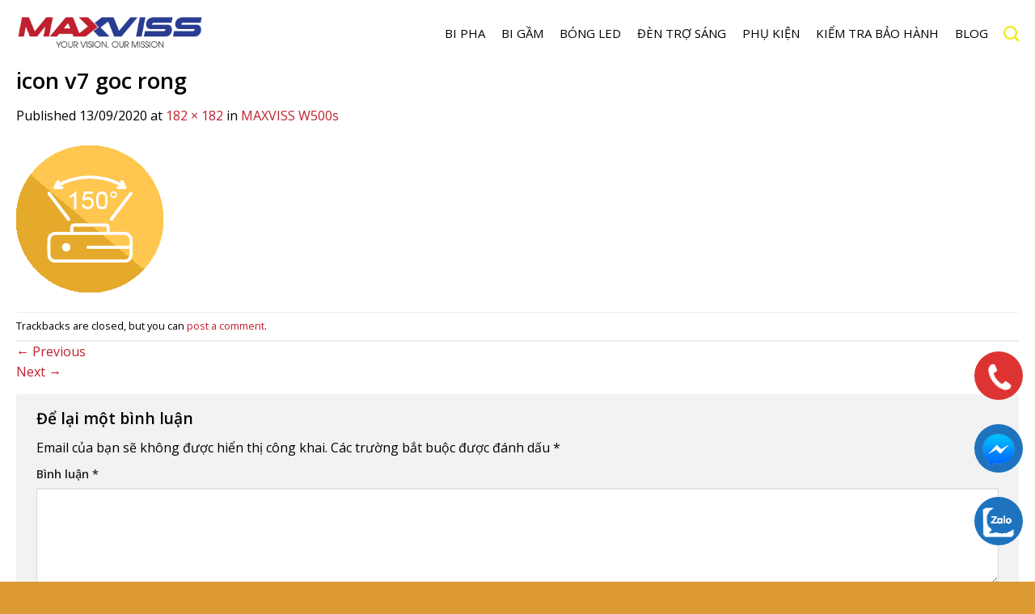

--- FILE ---
content_type: text/html; charset=UTF-8
request_url: https://maxviss.vn/camera-hanh-trinh/maxviss-w500s.html/attachment/icon-v7-goc-rong
body_size: 14422
content:
<!DOCTYPE html>
<!--[if IE 9 ]> <html lang="vi" class="ie9 loading-site no-js"> <![endif]-->
<!--[if IE 8 ]> <html lang="vi" class="ie8 loading-site no-js"> <![endif]-->
<!--[if (gte IE 9)|!(IE)]><!--><html lang="vi" class="loading-site no-js"> <!--<![endif]-->
<head>
<meta name = 'dmca-site-verify' content = 'SXBySjFXbnBtR2dVVEREazNSQnVGZz090' />
<meta charset="UTF-8" />
<link rel="profile" href="http://gmpg.org/xfn/11" />
<link rel="pingback" href="https://maxviss.vn/xmlrpc.php" />
<!-- <link rel="stylesheet" href="/wp-content/themes/azplusvn/style.css"> -->
<link rel="stylesheet" type="text/css" href="//maxviss.vn/wp-content/cache/wpfc-minified/1423m5rl/hkl6o.css" media="all"/>
<link rel="stylesheet" href="https://cdnjs.cloudflare.com/ajax/libs/font-awesome/4.7.0/css/font-awesome.min.css">
<script>(function(html){html.className = html.className.replace(/\bno-js\b/,'js')})(document.documentElement);</script>
<meta name='robots' content='index, follow, max-image-preview:large, max-snippet:-1, max-video-preview:-1' />
<style>img:is([sizes="auto" i], [sizes^="auto," i]) { contain-intrinsic-size: 3000px 1500px }</style>
<meta name="viewport" content="width=device-width, initial-scale=1, maximum-scale=1" />
<!-- This site is optimized with the Yoast SEO plugin v26.6 - https://yoast.com/wordpress/plugins/seo/ -->
<title>icon v7 goc rong</title>
<link rel="canonical" href="https://maxviss.vn/camera-hanh-trinh/maxviss-w500s.html/attachment/icon-v7-goc-rong/" />
<meta property="og:locale" content="vi_VN" />
<meta property="og:type" content="article" />
<meta property="og:title" content="icon v7 goc rong" />
<meta property="og:url" content="https://maxviss.vn/camera-hanh-trinh/maxviss-w500s.html/attachment/icon-v7-goc-rong/" />
<meta property="og:site_name" content="Maxviss" />
<meta property="og:image" content="https://maxviss.vn/camera-hanh-trinh/maxviss-w500s.html/attachment/icon-v7-goc-rong" />
<meta property="og:image:width" content="182" />
<meta property="og:image:height" content="182" />
<meta property="og:image:type" content="image/png" />
<meta name="twitter:card" content="summary_large_image" />
<script type="application/ld+json" class="yoast-schema-graph">{"@context":"https://schema.org","@graph":[{"@type":"WebPage","@id":"https://maxviss.vn/camera-hanh-trinh/maxviss-w500s.html/attachment/icon-v7-goc-rong/","url":"https://maxviss.vn/camera-hanh-trinh/maxviss-w500s.html/attachment/icon-v7-goc-rong/","name":"icon v7 goc rong","isPartOf":{"@id":"https://maxviss.vn/#website"},"primaryImageOfPage":{"@id":"https://maxviss.vn/camera-hanh-trinh/maxviss-w500s.html/attachment/icon-v7-goc-rong/#primaryimage"},"image":{"@id":"https://maxviss.vn/camera-hanh-trinh/maxviss-w500s.html/attachment/icon-v7-goc-rong/#primaryimage"},"thumbnailUrl":"https://maxviss.vn/wp-content/uploads/icon-v7-goc-rong.png","datePublished":"2020-09-13T12:36:38+00:00","breadcrumb":{"@id":"https://maxviss.vn/camera-hanh-trinh/maxviss-w500s.html/attachment/icon-v7-goc-rong/#breadcrumb"},"inLanguage":"vi","potentialAction":[{"@type":"ReadAction","target":["https://maxviss.vn/camera-hanh-trinh/maxviss-w500s.html/attachment/icon-v7-goc-rong/"]}]},{"@type":"ImageObject","inLanguage":"vi","@id":"https://maxviss.vn/camera-hanh-trinh/maxviss-w500s.html/attachment/icon-v7-goc-rong/#primaryimage","url":"https://maxviss.vn/wp-content/uploads/icon-v7-goc-rong.png","contentUrl":"https://maxviss.vn/wp-content/uploads/icon-v7-goc-rong.png","width":182,"height":182},{"@type":"BreadcrumbList","@id":"https://maxviss.vn/camera-hanh-trinh/maxviss-w500s.html/attachment/icon-v7-goc-rong/#breadcrumb","itemListElement":[{"@type":"ListItem","position":1,"name":"Home","item":"https://maxviss.vn/"},{"@type":"ListItem","position":2,"name":"MAXVISS W500s","item":"https://maxviss.vn/camera-hanh-trinh/maxviss-w500s.html"},{"@type":"ListItem","position":3,"name":"icon v7 goc rong"}]},{"@type":"WebSite","@id":"https://maxviss.vn/#website","url":"https://maxviss.vn/","name":"Maxviss","description":"Tầm nhìn của bạn là sứ mệnh của chúng tôi","potentialAction":[{"@type":"SearchAction","target":{"@type":"EntryPoint","urlTemplate":"https://maxviss.vn/?s={search_term_string}"},"query-input":{"@type":"PropertyValueSpecification","valueRequired":true,"valueName":"search_term_string"}}],"inLanguage":"vi"}]}</script>
<!-- / Yoast SEO plugin. -->
<link rel='dns-prefetch' href='//fonts.googleapis.com' />
<link rel="alternate" type="application/rss+xml" title="Dòng thông tin Maxviss &raquo;" href="https://maxviss.vn/feed" />
<link rel="alternate" type="application/rss+xml" title="Maxviss &raquo; Dòng bình luận" href="https://maxviss.vn/comments/feed" />
<link rel="alternate" type="application/rss+xml" title="Maxviss &raquo; icon v7 goc rong Dòng bình luận" href="https://maxviss.vn/camera-hanh-trinh/maxviss-w500s.html/attachment/icon-v7-goc-rong#main/feed" />
<!-- <link rel='stylesheet' id='pt-cv-public-style-css' href='https://maxviss.vn/wp-content/plugins/content-views-query-and-display-post-page/public/assets/css/cv.css?ver=4.2.1' type='text/css' media='all' /> -->
<!-- <link rel='stylesheet' id='pt-cv-public-pro-style-css' href='https://maxviss.vn/wp-content/plugins/pt-content-views-pro/public/assets/css/cvpro.min.css?ver=7.0' type='text/css' media='all' /> -->
<link rel="stylesheet" type="text/css" href="//maxviss.vn/wp-content/cache/wpfc-minified/dt39rtt5/ho00t.css" media="all"/>
<style id='classic-theme-styles-inline-css' type='text/css'>
/*! This file is auto-generated */
.wp-block-button__link{color:#fff;background-color:#32373c;border-radius:9999px;box-shadow:none;text-decoration:none;padding:calc(.667em + 2px) calc(1.333em + 2px);font-size:1.125em}.wp-block-file__button{background:#32373c;color:#fff;text-decoration:none}
</style>
<!-- <link rel='stylesheet' id='contact-form-7-css' href='https://maxviss.vn/wp-content/plugins/contact-form-7/includes/css/styles.css?ver=6.1.4' type='text/css' media='all' /> -->
<!-- <link rel='stylesheet' id='megamenu-css' href='https://maxviss.vn/wp-content/uploads/maxmegamenu/style.css?ver=9f6db3' type='text/css' media='all' /> -->
<!-- <link rel='stylesheet' id='dashicons-css' href='https://maxviss.vn/wp-includes/css/dashicons.min.css?ver=6.8.3' type='text/css' media='all' /> -->
<!-- <link rel='stylesheet' id='flatsome-main-css' href='https://maxviss.vn/wp-content/themes/flatsome/assets/css/flatsome.css?ver=3.14.2' type='text/css' media='all' /> -->
<link rel="stylesheet" type="text/css" href="//maxviss.vn/wp-content/cache/wpfc-minified/2df5to7o/hkl6o.css" media="all"/>
<style id='flatsome-main-inline-css' type='text/css'>
@font-face {
font-family: "fl-icons";
font-display: block;
src: url(https://maxviss.vn/wp-content/themes/flatsome/assets/css/icons/fl-icons.eot?v=3.14.2);
src:
url(https://maxviss.vn/wp-content/themes/flatsome/assets/css/icons/fl-icons.eot#iefix?v=3.14.2) format("embedded-opentype"),
url(https://maxviss.vn/wp-content/themes/flatsome/assets/css/icons/fl-icons.woff2?v=3.14.2) format("woff2"),
url(https://maxviss.vn/wp-content/themes/flatsome/assets/css/icons/fl-icons.ttf?v=3.14.2) format("truetype"),
url(https://maxviss.vn/wp-content/themes/flatsome/assets/css/icons/fl-icons.woff?v=3.14.2) format("woff"),
url(https://maxviss.vn/wp-content/themes/flatsome/assets/css/icons/fl-icons.svg?v=3.14.2#fl-icons) format("svg");
}
</style>
<link rel='stylesheet' id='flatsome-googlefonts-css' href='//fonts.googleapis.com/css?family=Open+Sans%3Aregular%2C600%2Cregular%2C600%7CDancing+Script%3Aregular%2C400&#038;display=swap&#038;ver=3.9' type='text/css' media='all' />
<script src='//maxviss.vn/wp-content/cache/wpfc-minified/8ubx6o2l/hkl6o.js' type="text/javascript"></script>
<!-- <script type="text/javascript" src="https://maxviss.vn/wp-includes/js/jquery/jquery.min.js?ver=3.7.1" id="jquery-core-js"></script> -->
<link rel="https://api.w.org/" href="https://maxviss.vn/wp-json/" /><link rel="alternate" title="JSON" type="application/json" href="https://maxviss.vn/wp-json/wp/v2/media/604" /><link rel="EditURI" type="application/rsd+xml" title="RSD" href="https://maxviss.vn/xmlrpc.php?rsd" />
<meta name="generator" content="WordPress 6.8.3" />
<link rel='shortlink' href='https://maxviss.vn/?p=604' />
<link rel="alternate" title="oNhúng (JSON)" type="application/json+oembed" href="https://maxviss.vn/wp-json/oembed/1.0/embed?url=https%3A%2F%2Fmaxviss.vn%2Fcamera-hanh-trinh%2Fmaxviss-w500s.html%2Fattachment%2Ficon-v7-goc-rong%23main" />
<link rel="alternate" title="oNhúng (XML)" type="text/xml+oembed" href="https://maxviss.vn/wp-json/oembed/1.0/embed?url=https%3A%2F%2Fmaxviss.vn%2Fcamera-hanh-trinh%2Fmaxviss-w500s.html%2Fattachment%2Ficon-v7-goc-rong%23main&#038;format=xml" />
<!--[if IE]><link rel="stylesheet" type="text/css" href="https://maxviss.vn/wp-content/themes/flatsome/assets/css/ie-fallback.css"><script src="//cdnjs.cloudflare.com/ajax/libs/html5shiv/3.6.1/html5shiv.js"></script><script>var head = document.getElementsByTagName('head')[0],style = document.createElement('style');style.type = 'text/css';style.styleSheet.cssText = ':before,:after{content:none !important';head.appendChild(style);setTimeout(function(){head.removeChild(style);}, 0);</script><script src="https://maxviss.vn/wp-content/themes/flatsome/assets/libs/ie-flexibility.js"></script><![endif]--><!-- Global site tag (gtag.js) - Google Analytics -->
<script async src="https://www.googletagmanager.com/gtag/js?id=UA-205126661-1"></script>
<script>
window.dataLayer = window.dataLayer || [];
function gtag(){dataLayer.push(arguments);}
gtag('js', new Date());
gtag('config', 'UA-205126661-1');
</script><link rel="icon" href="https://maxviss.vn/wp-content/uploads/cropped-logo-maxviss-32x32.jpg" sizes="32x32" />
<link rel="icon" href="https://maxviss.vn/wp-content/uploads/cropped-logo-maxviss-192x192.jpg" sizes="192x192" />
<link rel="apple-touch-icon" href="https://maxviss.vn/wp-content/uploads/cropped-logo-maxviss-180x180.jpg" />
<meta name="msapplication-TileImage" content="https://maxviss.vn/wp-content/uploads/cropped-logo-maxviss-270x270.jpg" />
<style id="custom-css" type="text/css">:root {--primary-color: #283c92;}.full-width .ubermenu-nav, .container, .row{max-width: 1270px}.row.row-collapse{max-width: 1240px}.row.row-small{max-width: 1262.5px}.row.row-large{max-width: 1300px}.header-main{height: 82px}#logo img{max-height: 82px}#logo{width:232px;}.header-bottom{min-height: 10px}.header-top{min-height: 30px}.transparent .header-main{height: 30px}.transparent #logo img{max-height: 30px}.has-transparent + .page-title:first-of-type,.has-transparent + #main > .page-title,.has-transparent + #main > div > .page-title,.has-transparent + #main .page-header-wrapper:first-of-type .page-title{padding-top: 60px;}.header.show-on-scroll,.stuck .header-main{height:70px!important}.stuck #logo img{max-height: 70px!important}.search-form{ width: 100%;}.header-bg-color, .header-wrapper {background-color: rgba(255,255,255,0.99)}.header-bottom {background-color: #f1f1f1}.header-main .nav > li > a{line-height: 16px }.stuck .header-main .nav > li > a{line-height: 50px }@media (max-width: 549px) {.header-main{height: 70px}#logo img{max-height: 70px}}.nav-dropdown-has-arrow.nav-dropdown-has-border li.has-dropdown:before{border-bottom-color: #ffffff;}.nav .nav-dropdown{border-color: #ffffff }.nav-dropdown{border-radius:3px}.nav-dropdown{font-size:100%}.nav-dropdown-has-arrow li.has-dropdown:after{border-bottom-color: #000000;}.nav .nav-dropdown{background-color: #000000}/* Color */.accordion-title.active, .has-icon-bg .icon .icon-inner,.logo a, .primary.is-underline, .primary.is-link, .badge-outline .badge-inner, .nav-outline > li.active> a,.nav-outline >li.active > a, .cart-icon strong,[data-color='primary'], .is-outline.primary{color: #283c92;}/* Color !important */[data-text-color="primary"]{color: #283c92!important;}/* Background Color */[data-text-bg="primary"]{background-color: #283c92;}/* Background */.scroll-to-bullets a,.featured-title, .label-new.menu-item > a:after, .nav-pagination > li > .current,.nav-pagination > li > span:hover,.nav-pagination > li > a:hover,.has-hover:hover .badge-outline .badge-inner,button[type="submit"], .button.wc-forward:not(.checkout):not(.checkout-button), .button.submit-button, .button.primary:not(.is-outline),.featured-table .title,.is-outline:hover, .has-icon:hover .icon-label,.nav-dropdown-bold .nav-column li > a:hover, .nav-dropdown.nav-dropdown-bold > li > a:hover, .nav-dropdown-bold.dark .nav-column li > a:hover, .nav-dropdown.nav-dropdown-bold.dark > li > a:hover, .is-outline:hover, .tagcloud a:hover,.grid-tools a, input[type='submit']:not(.is-form), .box-badge:hover .box-text, input.button.alt,.nav-box > li > a:hover,.nav-box > li.active > a,.nav-pills > li.active > a ,.current-dropdown .cart-icon strong, .cart-icon:hover strong, .nav-line-bottom > li > a:before, .nav-line-grow > li > a:before, .nav-line > li > a:before,.banner, .header-top, .slider-nav-circle .flickity-prev-next-button:hover svg, .slider-nav-circle .flickity-prev-next-button:hover .arrow, .primary.is-outline:hover, .button.primary:not(.is-outline), input[type='submit'].primary, input[type='submit'].primary, input[type='reset'].button, input[type='button'].primary, .badge-inner{background-color: #283c92;}/* Border */.nav-vertical.nav-tabs > li.active > a,.scroll-to-bullets a.active,.nav-pagination > li > .current,.nav-pagination > li > span:hover,.nav-pagination > li > a:hover,.has-hover:hover .badge-outline .badge-inner,.accordion-title.active,.featured-table,.is-outline:hover, .tagcloud a:hover,blockquote, .has-border, .cart-icon strong:after,.cart-icon strong,.blockUI:before, .processing:before,.loading-spin, .slider-nav-circle .flickity-prev-next-button:hover svg, .slider-nav-circle .flickity-prev-next-button:hover .arrow, .primary.is-outline:hover{border-color: #283c92}.nav-tabs > li.active > a{border-top-color: #283c92}.widget_shopping_cart_content .blockUI.blockOverlay:before { border-left-color: #283c92 }.woocommerce-checkout-review-order .blockUI.blockOverlay:before { border-left-color: #283c92 }/* Fill */.slider .flickity-prev-next-button:hover svg,.slider .flickity-prev-next-button:hover .arrow{fill: #283c92;}/* Background Color */[data-icon-label]:after, .secondary.is-underline:hover,.secondary.is-outline:hover,.icon-label,.button.secondary:not(.is-outline),.button.alt:not(.is-outline), .badge-inner.on-sale, .button.checkout, .single_add_to_cart_button, .current .breadcrumb-step{ background-color:#bf202f; }[data-text-bg="secondary"]{background-color: #bf202f;}/* Color */.secondary.is-underline,.secondary.is-link, .secondary.is-outline,.stars a.active, .star-rating:before, .woocommerce-page .star-rating:before,.star-rating span:before, .color-secondary{color: #bf202f}/* Color !important */[data-text-color="secondary"]{color: #bf202f!important;}/* Border */.secondary.is-outline:hover{border-color:#bf202f}.alert.is-underline:hover,.alert.is-outline:hover,.alert{background-color: #bf202f}.alert.is-link, .alert.is-outline, .color-alert{color: #bf202f;}/* Color !important */[data-text-color="alert"]{color: #bf202f!important;}/* Background Color */[data-text-bg="alert"]{background-color: #bf202f;}body{font-size: 100%;}body{font-family:"Open Sans", sans-serif}body{font-weight: 0}body{color: #000000}.nav > li > a {font-family:"Open Sans", sans-serif;}.mobile-sidebar-levels-2 .nav > li > ul > li > a {font-family:"Open Sans", sans-serif;}.nav > li > a {font-weight: 600;}.mobile-sidebar-levels-2 .nav > li > ul > li > a {font-weight: 600;}h1,h2,h3,h4,h5,h6,.heading-font, .off-canvas-center .nav-sidebar.nav-vertical > li > a{font-family: "Open Sans", sans-serif;}h1,h2,h3,h4,h5,h6,.heading-font,.banner h1,.banner h2{font-weight: 600;}h1,h2,h3,h4,h5,h6,.heading-font{color: #000000;}.breadcrumbs{text-transform: none;}button,.button{text-transform: none;}.section-title span{text-transform: none;}h3.widget-title,span.widget-title{text-transform: none;}.alt-font{font-family: "Dancing Script", sans-serif;}.alt-font{font-weight: 400!important;}.header:not(.transparent) .header-nav-main.nav > li > a {color: #000000;}a{color: #bf202f;}.widget a{color: #000000;}.widget a:hover{color: #bf202f;}.widget .tagcloud a:hover{border-color: #bf202f; background-color: #bf202f;}.is-divider{background-color: #ffffff;}.current .breadcrumb-step, [data-icon-label]:after, .button#place_order,.button.checkout,.checkout-button,.single_add_to_cart_button.button{background-color: #dd3333!important }.badge-inner.on-sale{background-color: #dd3333}.badge-inner.new-bubble{background-color: #dd3333}.star-rating span:before,.star-rating:before, .woocommerce-page .star-rating:before, .stars a:hover:after, .stars a.active:after{color: #dd3333}.header-main .social-icons,.header-main .cart-icon strong,.header-main .menu-title,.header-main .header-button > .button.is-outline,.header-main .nav > li > a > i:not(.icon-angle-down){color: #eeee22!important;}.header-main .header-button > .button.is-outline,.header-main .cart-icon strong:after,.header-main .cart-icon strong{border-color: #eeee22!important;}.header-main .header-button > .button:not(.is-outline){background-color: #eeee22!important;}.header-main .current-dropdown .cart-icon strong,.header-main .header-button > .button:hover,.header-main .header-button > .button:hover i,.header-main .header-button > .button:hover span{color:#FFF!important;}.header-main .menu-title:hover,.header-main .social-icons a:hover,.header-main .header-button > .button.is-outline:hover,.header-main .nav > li > a:hover > i:not(.icon-angle-down){color: #ffffff!important;}.header-main .current-dropdown .cart-icon strong,.header-main .header-button > .button:hover{background-color: #ffffff!important;}.header-main .current-dropdown .cart-icon strong:after,.header-main .current-dropdown .cart-icon strong,.header-main .header-button > .button:hover{border-color: #ffffff!important;}.absolute-footer, html{background-color: #dd9933}/* Custom CSS */#main ul {margin-left:15px!important;}.header-main .nav > li > ul {padding:0;}.header-main .nav > li > ul > li > a {font-size:14px;color: #fff;}.page-wrapper {padding:0;}.profeatured h2 {text-align:center;padding-top:30px;font-size:28px!important;}.profeatured h2:after {display:block;margin:auto;content:'';width:60px;height:2px;background: #dd3333;margin-top:20px;}.profeatured h3 {font-size: 22px;color: #dd3333;padding-top:0;margin-bottom:0;}.profeatured p {font-size:14px;margin-bottom:20px;}.itemfeatured {min-height:65px;margin-bottom:30px;}.thongsokythuat {background: #dd3333;color: #fff;padding-top:60px;padding-bottom:10px;}.thongsokythuat td {color: #fff;padding:10px;}.thongsokythuat h2 {color: #fff;font-size:28px;}.thongsokythuat .button {margin:auto;background: #fff!important;color: #dd3333;font-size:16px;border-radius:10px;float:right;}.videothucte {color: #fff;padding-top:60px;}.videothucte h2 {text-align:center;color: #fff;font-size:28px;}.videothucte h2:after {display:block;content:'';width:60px;height:2px;background: #fff;margin:auto;margin-top:20px;margin-bottom:20px;}.videothucte ul {margin-left:15px;}.videothucte .video-button-wrapper {text-align:center;color: #fff!important;}.videothucte .video-button-wrapper i {margin-right:0!important;}.contentdiv {background-position:fixed!important;}.contentdiv h1 {text-align:center;font-size:28px!important;text-transform:uppercase;margin-top:40px;margin-bottom:30px;color: #fff;}.contentdiv h1:after {content:'';margin:auto;display:block;width:60px;height:2px;background: #fff;margin-top:10px;}.contentdiv .pt-cv-pagination-wrapper, .contentdiv .large-12 {padding-bottom:0!important;margin-bottom:0;margin-top:0!important;}.homepro {background: #f2f2f2;}.homepro .col-inner {padding:30px 20px 0 20px;}.homepro img {float:right;width:30%;margin-top:-20px;}.bigtitle {color: #000;font-size:20px;font-weight:bold;margin-bottom:0;float:left;width:70%;font-weight:bold;}.smalltitle {color: #000;float:left;width:70%;}.homeicons {margin-top:20px;}.homeicon img {float:left;border:1px solid;margin-right:20px;}.khachhang .col-inner {background: #fff;border:1px solid #dd3333;border-radius:10px;padding: 15px;}.nutdathang {position:fixed;right:-100px!important;top:30%;font-size:20px;transform:rotate(90deg);text-transform:uppercase;font-weight:normal;border:1px solid yellow;opacity:1!important;}#dathang {text-align:center;}#dathang form, #dathang .wpcf7-submit {margin-bottom:0;}.gallery-related {text-align:center;padding-top:30px;text-transform:uppercase;}.gallery-related:after {content: '';width:60px;height:2px;background: #dd3333;display:block;margin:auto;margin-top:10px;margin-bottom:30px;}.otherpro {text-align:center!important;font-weight:bold;border:1px solid;}.otherthumb {height: 280px;display: flex;align-items: center;justify-content: center}.otherthumb img {max-height:260px!important;width:auto!important;}.gallery-related-title {font-size: 16px;overflow: hidden;text-overflow: ellipsis;-webkit-line-clamp: 1;height: 23px;display: -webkit-box;-webkit-box-orient: vertical;padding: 0 10px;}.productprice .col {padding-bottom:0;}.productprice {color: #dd3333;font-size:24px;padding-top:20px;}.productprice span {border:1px solid #dd3333;padding: 5px 10px;}/* Custom CSS Mobile */@media (max-width: 549px){.homecategories {padding-top:20px;}.homecate {width: 150px;text-align:center;padding-bottom:0!important;}.homeproducts .flickity-page-dots {bottom:15px!important;}.product-page-title {padding-bottom:5px;padding-top:10px;}.danhmuccon {text-align:left;position:relative;right:0px;padding:0px;display:inline-block;overflow-x: scroll!important;white-space: nowrap;margin-bottom:10px;width:100%;}.danhmuccon li a {background: #f98830;color: #fff;padding: 5px 10px;margin-right:5px;}.danhmuccon li {display: inline-block;}.danhmuccon li:after {display:none;}.product-info {padding-top:10px;}.homepro {margin-top:5px;}.absolute-footer {padding-bottom:80px!important;}.nutdathang {font-size:16px;right:-80px!important;top:auto;bottom:40%!important;}}.label-new.menu-item > a:after{content:"New";}.label-hot.menu-item > a:after{content:"Hot";}.label-sale.menu-item > a:after{content:"Sale";}.label-popular.menu-item > a:after{content:"Popular";}</style><style type="text/css">/** Mega Menu CSS: fs **/</style>
</head>
<body class="attachment wp-singular attachment-template-default single single-attachment postid-604 attachmentid-604 attachment-png wp-theme-flatsome wp-child-theme-azplusvn mega-menu-primary lightbox nav-dropdown-has-arrow nav-dropdown-has-shadow nav-dropdown-has-border mobile-submenu-slide mobile-submenu-slide-levels-1 mobile-submenu-toggle">
<a class="skip-link screen-reader-text" href="#main">Skip to content</a>
<div id="wrapper">
<header id="header" class="header has-sticky sticky-jump">
<div class="header-wrapper">
<div id="top-bar" class="header-top hide-for-sticky nav-dark show-for-medium">
<div class="flex-row container">
<div class="flex-col hide-for-medium flex-left">
<ul class="nav nav-left medium-nav-center nav-small  nav-divided">
</ul>
</div>
<div class="flex-col hide-for-medium flex-center">
<ul class="nav nav-center nav-small  nav-divided">
</ul>
</div>
<div class="flex-col hide-for-medium flex-right">
<ul class="nav top-bar-nav nav-right nav-small  nav-divided">
</ul>
</div>
<div class="flex-col show-for-medium flex-grow">
<ul class="nav nav-center nav-small mobile-nav  nav-divided">
<li class="html custom html_topbar_left"><strong class="uppercase">YOUR VISSON, OUR MISSION</strong></li>          </ul>
</div>
</div>
</div>
<div id="masthead" class="header-main ">
<div class="header-inner flex-row container logo-left medium-logo-center" role="navigation">
<!-- Logo -->
<div id="logo" class="flex-col logo">
<!-- Header logo -->
<a href="https://maxviss.vn/" title="Maxviss - Tầm nhìn của bạn là sứ mệnh của chúng tôi" rel="home">
<img width="232" height="82" src="https://maxviss.vn/wp-content/uploads/logo-maxviss.png" class="header_logo header-logo" alt="Maxviss"/><img  width="232" height="82" src="https://maxviss.vn/wp-content/uploads/logo-maxviss.png" class="header-logo-dark" alt="Maxviss"/></a>
</div>
<!-- Mobile Left Elements -->
<div class="flex-col show-for-medium flex-left">
<ul class="mobile-nav nav nav-left ">
<li class="nav-icon has-icon">
<a href="#" data-open="#main-menu" data-pos="left" data-bg="main-menu-overlay" data-color="" class="is-small" aria-label="Menu" aria-controls="main-menu" aria-expanded="false">
<i class="icon-menu" ></i>
</a>
</li>            </ul>
</div>
<!-- Left Elements -->
<div class="flex-col hide-for-medium flex-left
flex-grow">
<ul class="header-nav header-nav-main nav nav-left  nav-size-large nav-spacing-medium nav-uppercase" >
</ul>
</div>
<!-- Right Elements -->
<div class="flex-col hide-for-medium flex-right">
<ul class="header-nav header-nav-main nav nav-right  nav-size-large nav-spacing-medium nav-uppercase">
<div id="mega-menu-wrap-primary" class="mega-menu-wrap"><div class="mega-menu-toggle"><div class="mega-toggle-blocks-left"></div><div class="mega-toggle-blocks-center"></div><div class="mega-toggle-blocks-right"><div class='mega-toggle-block mega-menu-toggle-animated-block mega-toggle-block-0' id='mega-toggle-block-0'><button aria-label="Toggle Menu" class="mega-toggle-animated mega-toggle-animated-slider" type="button" aria-expanded="false">
<span class="mega-toggle-animated-box">
<span class="mega-toggle-animated-inner"></span>
</span>
</button></div></div></div><ul id="mega-menu-primary" class="mega-menu max-mega-menu mega-menu-horizontal mega-no-js" data-event="hover_intent" data-effect="fade_up" data-effect-speed="200" data-effect-mobile="disabled" data-effect-speed-mobile="0" data-mobile-force-width="false" data-second-click="go" data-document-click="collapse" data-vertical-behaviour="standard" data-breakpoint="768" data-unbind="true" data-mobile-state="collapse_all" data-mobile-direction="vertical" data-hover-intent-timeout="300" data-hover-intent-interval="100"><li class="mega-menu-item mega-menu-item-type-taxonomy mega-menu-item-object-category mega-align-bottom-left mega-menu-flyout mega-menu-item-155" id="mega-menu-item-155"><a class="mega-menu-link" href="https://maxviss.vn/projector-lens" tabindex="0">BI PHA</a></li><li class="mega-menu-item mega-menu-item-type-taxonomy mega-menu-item-object-category mega-align-bottom-left mega-menu-flyout mega-menu-item-1745" id="mega-menu-item-1745"><a class="mega-menu-link" href="https://maxviss.vn/bi-gam" tabindex="0">BI GẦM</a></li><li class="mega-menu-item mega-menu-item-type-taxonomy mega-menu-item-object-category mega-align-bottom-left mega-menu-flyout mega-menu-item-154" id="mega-menu-item-154"><a class="mega-menu-link" href="https://maxviss.vn/bong-led" tabindex="0">Bóng LED</a></li><li class="mega-menu-item mega-menu-item-type-taxonomy mega-menu-item-object-category mega-align-bottom-left mega-menu-flyout mega-menu-item-6077" id="mega-menu-item-6077"><a class="mega-menu-link" href="https://maxviss.vn/az-series" tabindex="0">Đèn trợ sáng</a></li><li class="mega-menu-item mega-menu-item-type-taxonomy mega-menu-item-object-category mega-align-bottom-left mega-menu-flyout mega-menu-item-158" id="mega-menu-item-158"><a class="mega-menu-link" href="https://maxviss.vn/phu-kien" tabindex="0">Phụ kiện</a></li><li class="mega-menu-item mega-menu-item-type-post_type mega-menu-item-object-page mega-align-bottom-left mega-menu-flyout mega-menu-item-2085" id="mega-menu-item-2085"><a class="mega-menu-link" href="https://maxviss.vn/kiem-tra-bao-hanh" tabindex="0">Kiểm tra bảo hành</a></li><li class="mega-menu-item mega-menu-item-type-post_type mega-menu-item-object-page mega-align-bottom-left mega-menu-flyout mega-menu-item-843" id="mega-menu-item-843"><a class="mega-menu-link" href="https://maxviss.vn/tin-tuc" tabindex="0">Blog</a></li></ul></div><li class="header-search header-search-dropdown has-icon has-dropdown menu-item-has-children">
<a href="#" aria-label="Search" class="is-small"><i class="icon-search" ></i></a>
<ul class="nav-dropdown nav-dropdown-default">
<li class="header-search-form search-form html relative has-icon">
<div class="header-search-form-wrapper">
<div class="searchform-wrapper ux-search-box relative is-normal"><form method="get" class="searchform" action="https://maxviss.vn/" role="search">
<div class="flex-row relative">
<div class="flex-col flex-grow">
<input type="search" class="search-field mb-0" name="s" value="" id="s" placeholder="Search&hellip;" />
</div>
<div class="flex-col">
<button type="submit" class="ux-search-submit submit-button secondary button icon mb-0" aria-label="Submit">
<i class="icon-search" ></i>				</button>
</div>
</div>
<div class="live-search-results text-left z-top"></div>
</form>
</div>	</div>
</li>	</ul>
</li>
</ul>
</div>
<!-- Mobile Right Elements -->
<div class="flex-col show-for-medium flex-right">
<ul class="mobile-nav nav nav-right ">
</ul>
</div>
</div>
</div>
<div class="header-bg-container fill"><div class="header-bg-image fill"></div><div class="header-bg-color fill"></div></div>		</div>
</header>
<main id="main" class="">
<div id="primary" class="content-area image-attachment page-wrapper">
<div id="content" class="site-content" role="main">
<div class="row">
<div class="large-12 columns">
<article id="post-604" class="post-604 attachment type-attachment status-inherit hentry">
<header class="entry-header">
<h1 class="entry-title">icon v7 goc rong</h1>
<div class="entry-meta">
Published <span class="entry-date"><time class="entry-date" datetime="2020-09-13T19:36:38+07:00">13/09/2020</time></span> at <a href="https://maxviss.vn/wp-content/uploads/icon-v7-goc-rong.png" title="Link to full-size image">182 &times; 182</a> in <a href="https://maxviss.vn/camera-hanh-trinh/maxviss-w500s.html" title="Return to MAXVISS W500s" rel="gallery">MAXVISS W500s</a>															</div>
</header>
<div class="entry-content">
<div class="entry-attachment">
<div class="attachment">
<a href="https://maxviss.vn/camera-hanh-trinh/maxviss-w500s.html/attachment/icon-v7-the-nho#main" title="icon v7 goc rong" rel="attachment"><img width="182" height="182" src="https://maxviss.vn/wp-content/uploads/icon-v7-goc-rong.png" class="attachment-1200x1200 size-1200x1200" alt="" decoding="async" /></a>
</div>
</div>
</div>
<footer class="entry-meta">
Trackbacks are closed, but you can <a class="comment-link" href="#respond" title="Post a comment">post a comment</a>.																				</footer>
<nav role="navigation" id="image-navigation" class="navigation-image">
<div class="nav-previous"><a href='https://maxviss.vn/camera-hanh-trinh/maxviss-w500s.html/attachment/icon-v7-camera-sau#main'><span class="meta-nav">&larr;</span> Previous</a></div>
<div class="nav-next"><a href='https://maxviss.vn/camera-hanh-trinh/maxviss-w500s.html/attachment/icon-v7-the-nho#main'>Next <span class="meta-nav">&rarr;</span></a></div>
</nav>
</article>
<div id="comments" class="comments-area">
<div id="respond" class="comment-respond">
<h3 id="reply-title" class="comment-reply-title">Để lại một bình luận <small><a rel="nofollow" id="cancel-comment-reply-link" href="/camera-hanh-trinh/maxviss-w500s.html/attachment/icon-v7-goc-rong#respond" style="display:none;">Hủy</a></small></h3><form action="https://maxviss.vn/wp-comments-post.php" method="post" id="commentform" class="comment-form"><p class="comment-notes"><span id="email-notes">Email của bạn sẽ không được hiển thị công khai.</span> <span class="required-field-message">Các trường bắt buộc được đánh dấu <span class="required">*</span></span></p><p class="comment-form-comment"><label for="comment">Bình luận <span class="required">*</span></label> <textarea id="comment" name="comment" cols="45" rows="8" maxlength="65525" required></textarea></p><p class="comment-form-author"><label for="author">Tên <span class="required">*</span></label> <input id="author" name="author" type="text" value="" size="30" maxlength="245" autocomplete="name" required /></p>
<p class="comment-form-email"><label for="email">Email <span class="required">*</span></label> <input id="email" name="email" type="email" value="" size="30" maxlength="100" aria-describedby="email-notes" autocomplete="email" required /></p>
<p class="comment-form-url"><label for="url">Trang web</label> <input id="url" name="url" type="url" value="" size="30" maxlength="200" autocomplete="url" /></p>
<p class="comment-form-cookies-consent"><input id="wp-comment-cookies-consent" name="wp-comment-cookies-consent" type="checkbox" value="yes" /> <label for="wp-comment-cookies-consent">Lưu tên của tôi, email, và trang web trong trình duyệt này cho lần bình luận kế tiếp của tôi.</label></p>
<p class="form-submit"><input name="submit" type="submit" id="submit" class="submit" value="Gửi bình luận" /> <input type='hidden' name='comment_post_ID' value='604' id='comment_post_ID' />
<input type='hidden' name='comment_parent' id='comment_parent' value='0' />
</p></form>	</div><!-- #respond -->
</div>
</div>
</div>
</div>
</div>

</main>
<!--- Call To Actions --->
<div class="cta">
<div class="ctaitem">
<div class="ctabg" style="background: #dd3333"></div>
<div class="ctacontent" style="background: #dd3333">093 232 0927</div>
<div class="ctaimg" style="background: #dd3333">
<a href=""><img src="https://maxviss.vn/wp-content/uploads/phone.png" alt="093 232 0927"></a>
</div>		
</div>
<div class="ctaitem">
<div class="ctabg" style="background: #1e73be"></div>
<div class="ctacontent" style="background: #1e73be">Chat Facebook</div>
<div class="ctaimg" style="background: #1e73be">
<a href="https://www.facebook.com/MaxvissOfficial"><img src="https://maxviss.vn/wp-content/uploads/mess.png" alt="Chat Facebook"></a>
</div>		
</div>
<div class="ctaitem">
<div class="ctabg" style="background: #1e73be"></div>
<div class="ctacontent" style="background: #1e73be">093 232 0927</div>
<div class="ctaimg" style="background: #1e73be">
<a href=""><img src="https://maxviss.vn/wp-content/uploads/zalo.png" alt="093 232 0927"></a>
</div>		
</div>
</div>
<!--- End Call To Actions --->
<!--- Custom Footer --->
<div class="customfooter" style="background: #000">
<div class="row row-normal">
<div class="col footercol large-3" style="padding-bottom:0">
<p class="title">VỀ MAXVISS</p>
<p><strong><a href="https://maxviss.vn/gioi-thieu">Giới thiệu</a></strong></p>
<p><strong><a href="https://maxviss.vn/kiem-tra-bao-hanh" target="_blank" rel="noopener">Kiểm tra bảo hành</a></strong></p>
<p><a href="https://maxviss.vn/"><strong>Chính sách đại lý</strong></a></p>
<p><a href="https://maxviss.vn/"><strong>Download</strong></a></p>
<p><a href="https://maxviss.vn/"><strong>Điều khoản sử dụng</strong></a></p>
</div>
<div class="col footercol large-3" style="padding-bottom:0">
<p class="title">Sản phẩm</p>
<p><strong><a href="https://maxviss.vn/projector-lens">Projector Lens</a></strong></p>
<p><a href="https://maxviss.vn/bong-led"><strong>Bóng Led</strong></a></p>
<p><strong><a href="https://maxviss.vn/camera-hanh-trinh">Camera hành trình</a></strong></p>
<p><strong><a href="https://maxviss.vn/">Phụ kiện khác</a></strong></p>
</div>
<div class="col footercol large-6" style="padding-bottom:0">
<p class="title">Thông tin liên hệ</p>
<p>Công ty Cổ phần LifeproAuto</p>
<p style="text-align: justify;">Trụ sở: Số 838 Bạch Đằng, Phường Hồng Hà, Hà Nội</p>
<p style="text-align: justify;">Điện thoại: 0243.2222.555</p>
<p><span style="font-size: 115%;"><em><strong>Nhà phân phối độc quyền các sản phẩm thương hiệu MAXVISS tại Việt Nam</strong></em></span></p>
</div>
</div>
</div>		
<!--- End Custom Footer --->
<footer id="footer" class="footer-wrapper">
<!-- FOOTER 1 -->
<!-- FOOTER 2 -->
<div class="absolute-footer dark medium-text-center text-center">
<div class="container clearfix">
<div class="footer-secondary pull-right">
<div class="footer-text inline-block small-block">
<span style="color: #fff">Copyright 2026 © <strong>MAXVISS</strong></span>          </div>
</div>
<div class="footer-primary pull-left">
<div class="copyright-footer">
<a href="//www.dmca.com/Protection/Status.aspx?ID=133e4885-20e0-4220-95af-59b41b751fb1" title="DMCA.com Protection Status" class="dmca-badge"> <img src ="https://images.dmca.com/Badges/dmca_protected_16_120.png?ID=133e4885-20e0-4220-95af-59b41b751fb1"  alt="DMCA.com Protection Status" /></a>  <script src="https://images.dmca.com/Badges/DMCABadgeHelper.min.js"> </script>
<div style="position: absolute; left: -10000px;">
<a  href="https://sunwin-s2m3.org/" target="_blank" rel="dofollow">sun win</a>
<a  href="https://da-ga-truc-tiep.com/" target="_blank" rel="dofollow">đá gà trực tiếp thomo</a>
<p>Link <a href="https://globalinnovationexchange.org/" rel="dofollow" title="Link trực tiếp bóng đá hôm nay Xoilac TV"><strong>trực tiếp bóng đá Xoilac</strong></a></p>
</div>      </div>
</div>
</div>
</div>
<a href="#top" class="back-to-top button icon invert plain fixed bottom z-1 is-outline hide-for-medium circle" id="top-link" aria-label="Go to top"><i class="icon-angle-up" ></i></a>
</footer>
</div>
<div id="main-menu" class="mobile-sidebar no-scrollbar mfp-hide mobile-sidebar-slide mobile-sidebar-levels-1" data-levels="1">
<div class="sidebar-menu no-scrollbar ">
<ul class="nav nav-sidebar nav-vertical nav-uppercase nav-slide">
<li class="header-search-form search-form html relative has-icon">
<div class="header-search-form-wrapper">
<div class="searchform-wrapper ux-search-box relative is-normal"><form method="get" class="searchform" action="https://maxviss.vn/" role="search">
<div class="flex-row relative">
<div class="flex-col flex-grow">
<input type="search" class="search-field mb-0" name="s" value="" id="s" placeholder="Search&hellip;" />
</div>
<div class="flex-col">
<button type="submit" class="ux-search-submit submit-button secondary button icon mb-0" aria-label="Submit">
<i class="icon-search" ></i>				</button>
</div>
</div>
<div class="live-search-results text-left z-top"></div>
</form>
</div>	</div>
</li><li id="menu-item-155" class="menu-item menu-item-type-taxonomy menu-item-object-category menu-item-155"><a href="https://maxviss.vn/projector-lens">BI PHA</a></li>
<li id="menu-item-1745" class="menu-item menu-item-type-taxonomy menu-item-object-category menu-item-1745"><a href="https://maxviss.vn/bi-gam">BI GẦM</a></li>
<li id="menu-item-154" class="menu-item menu-item-type-taxonomy menu-item-object-category menu-item-154"><a href="https://maxviss.vn/bong-led">Bóng LED</a></li>
<li id="menu-item-6077" class="menu-item menu-item-type-taxonomy menu-item-object-category menu-item-6077"><a href="https://maxviss.vn/az-series">Đèn trợ sáng</a></li>
<li id="menu-item-158" class="menu-item menu-item-type-taxonomy menu-item-object-category menu-item-158"><a href="https://maxviss.vn/phu-kien">Phụ kiện</a></li>
<li id="menu-item-2085" class="menu-item menu-item-type-post_type menu-item-object-page menu-item-2085"><a href="https://maxviss.vn/kiem-tra-bao-hanh">Kiểm tra bảo hành</a></li>
<li id="menu-item-843" class="menu-item menu-item-type-post_type menu-item-object-page menu-item-843"><a href="https://maxviss.vn/tin-tuc">Blog</a></li>
WooCommerce not Found		</ul>
</div>
</div>
<script type="speculationrules">
{"prefetch":[{"source":"document","where":{"and":[{"href_matches":"\/*"},{"not":{"href_matches":["\/wp-*.php","\/wp-admin\/*","\/wp-content\/uploads\/*","\/wp-content\/*","\/wp-content\/plugins\/*","\/wp-content\/themes\/azplusvn\/*","\/wp-content\/themes\/flatsome\/*","\/*\\?(.+)"]}},{"not":{"selector_matches":"a[rel~=\"nofollow\"]"}},{"not":{"selector_matches":".no-prefetch, .no-prefetch a"}}]},"eagerness":"conservative"}]}
</script>
<style id='global-styles-inline-css' type='text/css'>
:root{--wp--preset--aspect-ratio--square: 1;--wp--preset--aspect-ratio--4-3: 4/3;--wp--preset--aspect-ratio--3-4: 3/4;--wp--preset--aspect-ratio--3-2: 3/2;--wp--preset--aspect-ratio--2-3: 2/3;--wp--preset--aspect-ratio--16-9: 16/9;--wp--preset--aspect-ratio--9-16: 9/16;--wp--preset--color--black: #000000;--wp--preset--color--cyan-bluish-gray: #abb8c3;--wp--preset--color--white: #ffffff;--wp--preset--color--pale-pink: #f78da7;--wp--preset--color--vivid-red: #cf2e2e;--wp--preset--color--luminous-vivid-orange: #ff6900;--wp--preset--color--luminous-vivid-amber: #fcb900;--wp--preset--color--light-green-cyan: #7bdcb5;--wp--preset--color--vivid-green-cyan: #00d084;--wp--preset--color--pale-cyan-blue: #8ed1fc;--wp--preset--color--vivid-cyan-blue: #0693e3;--wp--preset--color--vivid-purple: #9b51e0;--wp--preset--gradient--vivid-cyan-blue-to-vivid-purple: linear-gradient(135deg,rgba(6,147,227,1) 0%,rgb(155,81,224) 100%);--wp--preset--gradient--light-green-cyan-to-vivid-green-cyan: linear-gradient(135deg,rgb(122,220,180) 0%,rgb(0,208,130) 100%);--wp--preset--gradient--luminous-vivid-amber-to-luminous-vivid-orange: linear-gradient(135deg,rgba(252,185,0,1) 0%,rgba(255,105,0,1) 100%);--wp--preset--gradient--luminous-vivid-orange-to-vivid-red: linear-gradient(135deg,rgba(255,105,0,1) 0%,rgb(207,46,46) 100%);--wp--preset--gradient--very-light-gray-to-cyan-bluish-gray: linear-gradient(135deg,rgb(238,238,238) 0%,rgb(169,184,195) 100%);--wp--preset--gradient--cool-to-warm-spectrum: linear-gradient(135deg,rgb(74,234,220) 0%,rgb(151,120,209) 20%,rgb(207,42,186) 40%,rgb(238,44,130) 60%,rgb(251,105,98) 80%,rgb(254,248,76) 100%);--wp--preset--gradient--blush-light-purple: linear-gradient(135deg,rgb(255,206,236) 0%,rgb(152,150,240) 100%);--wp--preset--gradient--blush-bordeaux: linear-gradient(135deg,rgb(254,205,165) 0%,rgb(254,45,45) 50%,rgb(107,0,62) 100%);--wp--preset--gradient--luminous-dusk: linear-gradient(135deg,rgb(255,203,112) 0%,rgb(199,81,192) 50%,rgb(65,88,208) 100%);--wp--preset--gradient--pale-ocean: linear-gradient(135deg,rgb(255,245,203) 0%,rgb(182,227,212) 50%,rgb(51,167,181) 100%);--wp--preset--gradient--electric-grass: linear-gradient(135deg,rgb(202,248,128) 0%,rgb(113,206,126) 100%);--wp--preset--gradient--midnight: linear-gradient(135deg,rgb(2,3,129) 0%,rgb(40,116,252) 100%);--wp--preset--font-size--small: 13px;--wp--preset--font-size--medium: 20px;--wp--preset--font-size--large: 36px;--wp--preset--font-size--x-large: 42px;--wp--preset--spacing--20: 0.44rem;--wp--preset--spacing--30: 0.67rem;--wp--preset--spacing--40: 1rem;--wp--preset--spacing--50: 1.5rem;--wp--preset--spacing--60: 2.25rem;--wp--preset--spacing--70: 3.38rem;--wp--preset--spacing--80: 5.06rem;--wp--preset--shadow--natural: 6px 6px 9px rgba(0, 0, 0, 0.2);--wp--preset--shadow--deep: 12px 12px 50px rgba(0, 0, 0, 0.4);--wp--preset--shadow--sharp: 6px 6px 0px rgba(0, 0, 0, 0.2);--wp--preset--shadow--outlined: 6px 6px 0px -3px rgba(255, 255, 255, 1), 6px 6px rgba(0, 0, 0, 1);--wp--preset--shadow--crisp: 6px 6px 0px rgba(0, 0, 0, 1);}:where(.is-layout-flex){gap: 0.5em;}:where(.is-layout-grid){gap: 0.5em;}body .is-layout-flex{display: flex;}.is-layout-flex{flex-wrap: wrap;align-items: center;}.is-layout-flex > :is(*, div){margin: 0;}body .is-layout-grid{display: grid;}.is-layout-grid > :is(*, div){margin: 0;}:where(.wp-block-columns.is-layout-flex){gap: 2em;}:where(.wp-block-columns.is-layout-grid){gap: 2em;}:where(.wp-block-post-template.is-layout-flex){gap: 1.25em;}:where(.wp-block-post-template.is-layout-grid){gap: 1.25em;}.has-black-color{color: var(--wp--preset--color--black) !important;}.has-cyan-bluish-gray-color{color: var(--wp--preset--color--cyan-bluish-gray) !important;}.has-white-color{color: var(--wp--preset--color--white) !important;}.has-pale-pink-color{color: var(--wp--preset--color--pale-pink) !important;}.has-vivid-red-color{color: var(--wp--preset--color--vivid-red) !important;}.has-luminous-vivid-orange-color{color: var(--wp--preset--color--luminous-vivid-orange) !important;}.has-luminous-vivid-amber-color{color: var(--wp--preset--color--luminous-vivid-amber) !important;}.has-light-green-cyan-color{color: var(--wp--preset--color--light-green-cyan) !important;}.has-vivid-green-cyan-color{color: var(--wp--preset--color--vivid-green-cyan) !important;}.has-pale-cyan-blue-color{color: var(--wp--preset--color--pale-cyan-blue) !important;}.has-vivid-cyan-blue-color{color: var(--wp--preset--color--vivid-cyan-blue) !important;}.has-vivid-purple-color{color: var(--wp--preset--color--vivid-purple) !important;}.has-black-background-color{background-color: var(--wp--preset--color--black) !important;}.has-cyan-bluish-gray-background-color{background-color: var(--wp--preset--color--cyan-bluish-gray) !important;}.has-white-background-color{background-color: var(--wp--preset--color--white) !important;}.has-pale-pink-background-color{background-color: var(--wp--preset--color--pale-pink) !important;}.has-vivid-red-background-color{background-color: var(--wp--preset--color--vivid-red) !important;}.has-luminous-vivid-orange-background-color{background-color: var(--wp--preset--color--luminous-vivid-orange) !important;}.has-luminous-vivid-amber-background-color{background-color: var(--wp--preset--color--luminous-vivid-amber) !important;}.has-light-green-cyan-background-color{background-color: var(--wp--preset--color--light-green-cyan) !important;}.has-vivid-green-cyan-background-color{background-color: var(--wp--preset--color--vivid-green-cyan) !important;}.has-pale-cyan-blue-background-color{background-color: var(--wp--preset--color--pale-cyan-blue) !important;}.has-vivid-cyan-blue-background-color{background-color: var(--wp--preset--color--vivid-cyan-blue) !important;}.has-vivid-purple-background-color{background-color: var(--wp--preset--color--vivid-purple) !important;}.has-black-border-color{border-color: var(--wp--preset--color--black) !important;}.has-cyan-bluish-gray-border-color{border-color: var(--wp--preset--color--cyan-bluish-gray) !important;}.has-white-border-color{border-color: var(--wp--preset--color--white) !important;}.has-pale-pink-border-color{border-color: var(--wp--preset--color--pale-pink) !important;}.has-vivid-red-border-color{border-color: var(--wp--preset--color--vivid-red) !important;}.has-luminous-vivid-orange-border-color{border-color: var(--wp--preset--color--luminous-vivid-orange) !important;}.has-luminous-vivid-amber-border-color{border-color: var(--wp--preset--color--luminous-vivid-amber) !important;}.has-light-green-cyan-border-color{border-color: var(--wp--preset--color--light-green-cyan) !important;}.has-vivid-green-cyan-border-color{border-color: var(--wp--preset--color--vivid-green-cyan) !important;}.has-pale-cyan-blue-border-color{border-color: var(--wp--preset--color--pale-cyan-blue) !important;}.has-vivid-cyan-blue-border-color{border-color: var(--wp--preset--color--vivid-cyan-blue) !important;}.has-vivid-purple-border-color{border-color: var(--wp--preset--color--vivid-purple) !important;}.has-vivid-cyan-blue-to-vivid-purple-gradient-background{background: var(--wp--preset--gradient--vivid-cyan-blue-to-vivid-purple) !important;}.has-light-green-cyan-to-vivid-green-cyan-gradient-background{background: var(--wp--preset--gradient--light-green-cyan-to-vivid-green-cyan) !important;}.has-luminous-vivid-amber-to-luminous-vivid-orange-gradient-background{background: var(--wp--preset--gradient--luminous-vivid-amber-to-luminous-vivid-orange) !important;}.has-luminous-vivid-orange-to-vivid-red-gradient-background{background: var(--wp--preset--gradient--luminous-vivid-orange-to-vivid-red) !important;}.has-very-light-gray-to-cyan-bluish-gray-gradient-background{background: var(--wp--preset--gradient--very-light-gray-to-cyan-bluish-gray) !important;}.has-cool-to-warm-spectrum-gradient-background{background: var(--wp--preset--gradient--cool-to-warm-spectrum) !important;}.has-blush-light-purple-gradient-background{background: var(--wp--preset--gradient--blush-light-purple) !important;}.has-blush-bordeaux-gradient-background{background: var(--wp--preset--gradient--blush-bordeaux) !important;}.has-luminous-dusk-gradient-background{background: var(--wp--preset--gradient--luminous-dusk) !important;}.has-pale-ocean-gradient-background{background: var(--wp--preset--gradient--pale-ocean) !important;}.has-electric-grass-gradient-background{background: var(--wp--preset--gradient--electric-grass) !important;}.has-midnight-gradient-background{background: var(--wp--preset--gradient--midnight) !important;}.has-small-font-size{font-size: var(--wp--preset--font-size--small) !important;}.has-medium-font-size{font-size: var(--wp--preset--font-size--medium) !important;}.has-large-font-size{font-size: var(--wp--preset--font-size--large) !important;}.has-x-large-font-size{font-size: var(--wp--preset--font-size--x-large) !important;}
</style>
<script type="text/javascript" src="https://maxviss.vn/wp-includes/js/dist/hooks.min.js?ver=4d63a3d491d11ffd8ac6" id="wp-hooks-js"></script>
<script type="text/javascript" src="https://maxviss.vn/wp-includes/js/dist/i18n.min.js?ver=5e580eb46a90c2b997e6" id="wp-i18n-js"></script>
<script type="text/javascript" id="wp-i18n-js-after">
/* <![CDATA[ */
wp.i18n.setLocaleData( { 'text direction\u0004ltr': [ 'ltr' ] } );
/* ]]> */
</script>
<script type="text/javascript" src="https://maxviss.vn/wp-content/plugins/contact-form-7/includes/swv/js/index.js?ver=6.1.4" id="swv-js"></script>
<script type="text/javascript" id="contact-form-7-js-translations">
/* <![CDATA[ */
( function( domain, translations ) {
var localeData = translations.locale_data[ domain ] || translations.locale_data.messages;
localeData[""].domain = domain;
wp.i18n.setLocaleData( localeData, domain );
} )( "contact-form-7", {"translation-revision-date":"2024-08-11 13:44:17+0000","generator":"GlotPress\/4.0.1","domain":"messages","locale_data":{"messages":{"":{"domain":"messages","plural-forms":"nplurals=1; plural=0;","lang":"vi_VN"},"This contact form is placed in the wrong place.":["Bi\u1ec3u m\u1eabu li\u00ean h\u1ec7 n\u00e0y \u0111\u01b0\u1ee3c \u0111\u1eb7t sai v\u1ecb tr\u00ed."],"Error:":["L\u1ed7i:"]}},"comment":{"reference":"includes\/js\/index.js"}} );
/* ]]> */
</script>
<script type="text/javascript" id="contact-form-7-js-before">
/* <![CDATA[ */
var wpcf7 = {
"api": {
"root": "https:\/\/maxviss.vn\/wp-json\/",
"namespace": "contact-form-7\/v1"
}
};
/* ]]> */
</script>
<script type="text/javascript" src="https://maxviss.vn/wp-content/plugins/contact-form-7/includes/js/index.js?ver=6.1.4" id="contact-form-7-js"></script>
<script type="text/javascript" id="pt-cv-content-views-script-js-extra">
/* <![CDATA[ */
var PT_CV_PUBLIC = {"_prefix":"pt-cv-","page_to_show":"5","_nonce":"10b8cf0eae","is_admin":"","is_mobile":"","ajaxurl":"https:\/\/maxviss.vn\/wp-admin\/admin-ajax.php","lang":"","loading_image_src":"data:image\/gif;base64,R0lGODlhDwAPALMPAMrKygwMDJOTkz09PZWVla+vr3p6euTk5M7OzuXl5TMzMwAAAJmZmWZmZszMzP\/\/\/yH\/[base64]\/wyVlamTi3nSdgwFNdhEJgTJoNyoB9ISYoQmdjiZPcj7EYCAeCF1gEDo4Dz2eIAAAh+QQFCgAPACwCAAAADQANAAAEM\/DJBxiYeLKdX3IJZT1FU0iIg2RNKx3OkZVnZ98ToRD4MyiDnkAh6BkNC0MvsAj0kMpHBAAh+QQFCgAPACwGAAAACQAPAAAEMDC59KpFDll73HkAA2wVY5KgiK5b0RRoI6MuzG6EQqCDMlSGheEhUAgqgUUAFRySIgAh+QQFCgAPACwCAAIADQANAAAEM\/DJKZNLND\/[base64]","is_mobile_tablet":"","sf_no_post_found":"Kh\u00f4ng t\u00ecm th\u1ea5y b\u00e0i vi\u1ebft n\u00e0o.","lf__separator":","};
var PT_CV_PAGINATION = {"first":"\u00ab","prev":"\u2039","next":"\u203a","last":"\u00bb","goto_first":"Go to first page","goto_prev":"Go to previous page","goto_next":"Go to next page","goto_last":"Go to last page","current_page":"Current page is","goto_page":"Go to page"};
/* ]]> */
</script>
<script type="text/javascript" src="https://maxviss.vn/wp-content/plugins/content-views-query-and-display-post-page/public/assets/js/cv.js?ver=4.2.1" id="pt-cv-content-views-script-js"></script>
<script type="text/javascript" src="https://maxviss.vn/wp-content/plugins/pt-content-views-pro/public/assets/js/cvpro.min.js?ver=7.0" id="pt-cv-public-pro-script-js"></script>
<script type="text/javascript" src="https://maxviss.vn/wp-content/themes/flatsome/inc/extensions/flatsome-live-search/flatsome-live-search.js?ver=3.14.2" id="flatsome-live-search-js"></script>
<script type="text/javascript" src="https://maxviss.vn/wp-includes/js/dist/vendor/wp-polyfill.min.js?ver=3.15.0" id="wp-polyfill-js"></script>
<script type="text/javascript" src="https://maxviss.vn/wp-includes/js/hoverIntent.min.js?ver=1.10.2" id="hoverIntent-js"></script>
<script type="text/javascript" id="flatsome-js-js-extra">
/* <![CDATA[ */
var flatsomeVars = {"ajaxurl":"https:\/\/maxviss.vn\/wp-admin\/admin-ajax.php","rtl":"","sticky_height":"70","assets_url":"https:\/\/maxviss.vn\/wp-content\/themes\/flatsome\/assets\/js\/","lightbox":{"close_markup":"<button title=\"%title%\" type=\"button\" class=\"mfp-close\"><svg xmlns=\"http:\/\/www.w3.org\/2000\/svg\" width=\"28\" height=\"28\" viewBox=\"0 0 24 24\" fill=\"none\" stroke=\"currentColor\" stroke-width=\"2\" stroke-linecap=\"round\" stroke-linejoin=\"round\" class=\"feather feather-x\"><line x1=\"18\" y1=\"6\" x2=\"6\" y2=\"18\"><\/line><line x1=\"6\" y1=\"6\" x2=\"18\" y2=\"18\"><\/line><\/svg><\/button>","close_btn_inside":false},"user":{"can_edit_pages":false},"i18n":{"mainMenu":"Main Menu"},"options":{"cookie_notice_version":"1","swatches_layout":false,"swatches_box_select_event":false,"swatches_box_behavior_selected":false,"swatches_box_update_urls":"1","swatches_box_reset":false,"swatches_box_reset_extent":false,"swatches_box_reset_time":300,"search_result_latency":"0"}};
/* ]]> */
</script>
<script type="text/javascript" src="https://maxviss.vn/wp-content/themes/flatsome/assets/js/flatsome.js?ver=942e5d46e3c18336921615174a7d6798" id="flatsome-js-js"></script>
<script type="text/javascript" src="https://maxviss.vn/wp-includes/js/comment-reply.min.js?ver=6.8.3" id="comment-reply-js" async="async" data-wp-strategy="async"></script>
<script type="text/javascript" src="https://maxviss.vn/wp-content/plugins/megamenu/js/maxmegamenu.js?ver=3.7" id="megamenu-js"></script>
</body>
</html><!-- WP Fastest Cache file was created in 0.126 seconds, on 20/01/2026 @ 17:35 -->